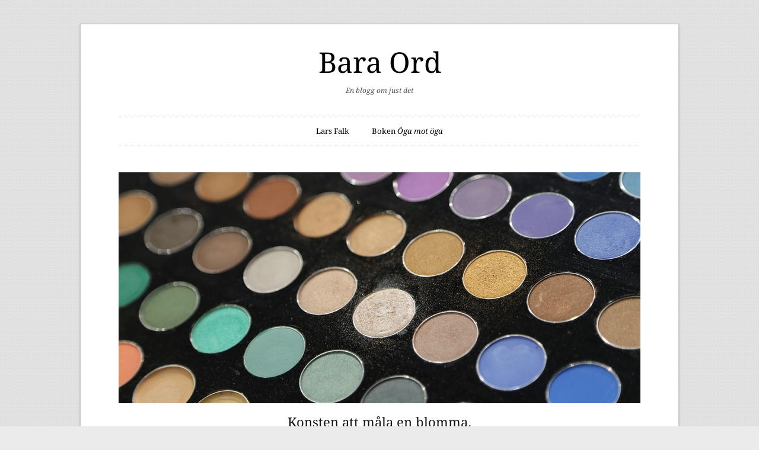

--- FILE ---
content_type: text/html; charset=UTF-8
request_url: https://www.larsfalk.se/arkiv/2222
body_size: 8966
content:
<!DOCTYPE html>
<!--[if IE 7]>    <html class="no-js IE7 IE" lang="sv-SE"> <![endif]-->
<!--[if IE 8]>    <html class="no-js IE8 IE" lang="sv-SE"> <![endif]-->
<!--[if IE 9]>    <html class="no-js IE9 IE" lang="sv-SE"> <![endif]-->
<!--[if gt IE 9]><!--> <html class="no-js" lang="sv-SE"> <!--<![endif]-->
<head>

	<meta name="viewport" content="width=device-width, initial-scale=1.0" /><title>Konsten att måla en blomma. | Bara Ord</title><link rel="preload" href="https://www.larsfalk.se/wp-content/uploads/2018/02/cosmetics-2258300_1280-880x390.jpg" as="image" fetchpriority="high">

	<meta charset="UTF-8">
	

	<link rel="pingback" href="https://www.larsfalk.se/xmlrpc.php" />

	<title>Konsten att måla en blomma. &#8211; Bara Ord</title>
<meta name='robots' content='max-image-preview:large, max-snippet:-1, max-video-preview:-1' />
<link rel="canonical" href="https://www.larsfalk.se/arkiv/2222">
<meta name="description" content="Allt börjar med inspiration. Utan den ingen glöd och utan glöd ingen lust att anstränga sin eventuella talang. Överallt i världen var du än bor finns särskilda">
<meta property="og:title" content="Konsten att måla en blomma. &#8211; Bara Ord">
<meta property="og:type" content="article">
<meta property="og:image" content="https://www.larsfalk.se/wp-content/uploads/2018/02/cosmetics-2258300_1280.jpg">
<meta property="og:image:width" content="1280">
<meta property="og:image:height" content="853">
<meta property="og:image:alt" content="cosmetics-2258300_1280">
<meta property="og:description" content="Allt börjar med inspiration. Utan den ingen glöd och utan glöd ingen lust att anstränga sin eventuella talang. Överallt i världen var du än bor finns särskilda">
<meta property="og:url" content="https://www.larsfalk.se/arkiv/2222">
<meta property="og:locale" content="sv_SE">
<meta property="og:site_name" content="Bara Ord">
<meta property="article:published_time" content="2018-02-15T12:42:21+01:00">
<meta property="article:modified_time" content="2018-02-15T12:42:21+01:00">
<meta property="og:updated_time" content="2018-02-15T12:42:21+01:00">
<meta property="article:section" content="Övrigt">
<meta name="twitter:card" content="summary_large_image">
<meta name="twitter:image" content="https://www.larsfalk.se/wp-content/uploads/2018/02/cosmetics-2258300_1280.jpg">

<link rel="alternate" type="application/rss+xml" title="Bara Ord &raquo; Webbflöde" href="https://www.larsfalk.se/feed" />
<link rel="alternate" type="application/rss+xml" title="Bara Ord &raquo; Kommentarsflöde" href="https://www.larsfalk.se/comments/feed" />
<link rel="alternate" type="application/rss+xml" title="Bara Ord &raquo; Kommentarsflöde för Konsten att måla en blomma." href="https://www.larsfalk.se/arkiv/2222/feed" />
<style id='wp-img-auto-sizes-contain-inline-css' type='text/css'>
img:is([sizes=auto i],[sizes^="auto," i]){contain-intrinsic-size:3000px 1500px}
/*# sourceURL=wp-img-auto-sizes-contain-inline-css */
</style>
<style id='wp-block-library-inline-css' type='text/css'>
:root{--wp-block-synced-color:#7a00df;--wp-block-synced-color--rgb:122,0,223;--wp-bound-block-color:var(--wp-block-synced-color);--wp-editor-canvas-background:#ddd;--wp-admin-theme-color:#007cba;--wp-admin-theme-color--rgb:0,124,186;--wp-admin-theme-color-darker-10:#006ba1;--wp-admin-theme-color-darker-10--rgb:0,107,160.5;--wp-admin-theme-color-darker-20:#005a87;--wp-admin-theme-color-darker-20--rgb:0,90,135;--wp-admin-border-width-focus:2px}@media (min-resolution:192dpi){:root{--wp-admin-border-width-focus:1.5px}}.wp-element-button{cursor:pointer}:root .has-very-light-gray-background-color{background-color:#eee}:root .has-very-dark-gray-background-color{background-color:#313131}:root .has-very-light-gray-color{color:#eee}:root .has-very-dark-gray-color{color:#313131}:root .has-vivid-green-cyan-to-vivid-cyan-blue-gradient-background{background:linear-gradient(135deg,#00d084,#0693e3)}:root .has-purple-crush-gradient-background{background:linear-gradient(135deg,#34e2e4,#4721fb 50%,#ab1dfe)}:root .has-hazy-dawn-gradient-background{background:linear-gradient(135deg,#faaca8,#dad0ec)}:root .has-subdued-olive-gradient-background{background:linear-gradient(135deg,#fafae1,#67a671)}:root .has-atomic-cream-gradient-background{background:linear-gradient(135deg,#fdd79a,#004a59)}:root .has-nightshade-gradient-background{background:linear-gradient(135deg,#330968,#31cdcf)}:root .has-midnight-gradient-background{background:linear-gradient(135deg,#020381,#2874fc)}:root{--wp--preset--font-size--normal:16px;--wp--preset--font-size--huge:42px}.has-regular-font-size{font-size:1em}.has-larger-font-size{font-size:2.625em}.has-normal-font-size{font-size:var(--wp--preset--font-size--normal)}.has-huge-font-size{font-size:var(--wp--preset--font-size--huge)}.has-text-align-center{text-align:center}.has-text-align-left{text-align:left}.has-text-align-right{text-align:right}.has-fit-text{white-space:nowrap!important}#end-resizable-editor-section{display:none}.aligncenter{clear:both}.items-justified-left{justify-content:flex-start}.items-justified-center{justify-content:center}.items-justified-right{justify-content:flex-end}.items-justified-space-between{justify-content:space-between}.screen-reader-text{border:0;clip-path:inset(50%);height:1px;margin:-1px;overflow:hidden;padding:0;position:absolute;width:1px;word-wrap:normal!important}.screen-reader-text:focus{background-color:#ddd;clip-path:none;color:#444;display:block;font-size:1em;height:auto;left:5px;line-height:normal;padding:15px 23px 14px;text-decoration:none;top:5px;width:auto;z-index:100000}html :where(.has-border-color){border-style:solid}html :where([style*=border-top-color]){border-top-style:solid}html :where([style*=border-right-color]){border-right-style:solid}html :where([style*=border-bottom-color]){border-bottom-style:solid}html :where([style*=border-left-color]){border-left-style:solid}html :where([style*=border-width]){border-style:solid}html :where([style*=border-top-width]){border-top-style:solid}html :where([style*=border-right-width]){border-right-style:solid}html :where([style*=border-bottom-width]){border-bottom-style:solid}html :where([style*=border-left-width]){border-left-style:solid}html :where(img[class*=wp-image-]){height:auto;max-width:100%}:where(figure){margin:0 0 1em}html :where(.is-position-sticky){--wp-admin--admin-bar--position-offset:var(--wp-admin--admin-bar--height,0px)}@media screen and (max-width:600px){html :where(.is-position-sticky){--wp-admin--admin-bar--position-offset:0px}}

/*# sourceURL=wp-block-library-inline-css */
</style>
<style id='classic-theme-styles-inline-css' type='text/css'>
/*! This file is auto-generated */
.wp-block-button__link{color:#fff;background-color:#32373c;border-radius:9999px;box-shadow:none;text-decoration:none;padding:calc(.667em + 2px) calc(1.333em + 2px);font-size:1.125em}.wp-block-file__button{background:#32373c;color:#fff;text-decoration:none}
/*# sourceURL=/wp-includes/css/classic-themes.min.css */
</style>
<link rel='stylesheet' id='duet_style-css' href='https://www.larsfalk.se/wp-content/themes/duet/style.css' type='text/css' media='all' />
<link rel='stylesheet' id='duet-font-style-css' href='https://www.larsfalk.se/wp-content/cache/perfmatters/www.larsfalk.se/fonts/5a742cd103f4.google-fonts.min.css' type='text/css' media='all' />
<link rel='stylesheet' id='wp-pagenavi-css' href='https://www.larsfalk.se/wp-content/plugins/wp-pagenavi/pagenavi-css.css?ver=2.70' type='text/css' media='all' />
<script type="text/javascript" src="https://www.larsfalk.se/wp-includes/js/jquery/jquery.min.js?ver=3.7.1" id="jquery-core-js"></script>
<script type="text/javascript" src="https://www.larsfalk.se/wp-content/themes/duet/javascripts/theme.js" id="duet_javascript-js"></script>
<script async src="http://www.larsfalk.se/wp-content/uploads/perfmatters/gtagv4.js?id=UA-47025551-1"></script><script>window.dataLayer = window.dataLayer || [];function gtag(){dataLayer.push(arguments);}gtag("js", new Date());gtag("config", "UA-47025551-1");</script><link href="[data-uri]" rel="icon" type="image/x-icon" />			<!--[if lte IE 9]>
				<style type="text/css">
					@media screen and (min-width:560px){.first.column{border-right:1px dotted #d3d3d3;float:left;padding-right:3.125%;width:45.7446809%}
					.last.column{float:right;margin-left:3.125%;width:46.777%}
					.flex-direction-nav li a{top:46%}
					#respond{width:60%}
					.pagination-single{float:right;text-align:right}
					.attachment-gallery img{margin-top:22px}
					.to-top{display:none}
					}
					@media screen and (min-width:900px){.first.column{float:left;padding-right:4.255%;width:45.745%}
					.last.column{float:left;margin-left:4.255%;width:45.549%}
					aside[role="complementary"]{border-top:0;clear:none;float:right;margin-top:0;padding-top:0;width:20.313%}
					#wrapper{float:left}
					.sidebar{border-right:1px dotted #d3d3d3;padding-right:3.125%;width:73.34%!important}
					.sidebar #respond{width:80%}
					#pagination{width:100%}
					form[role="search"] input[type="submit"]{margin-top:22px}
					.entry-footer .alignleft{margin-left:17.021%}
					.entry-footer .alignright{margin-right:17.021%}
					}
					@media screen and (min-width:1030px){#container{margin:3.125% auto;padding:30px 64px}
					}
				</style>
			<![endif]-->
			<!--[if lte IE 8]>
				<script type="text/javascript" src="https://www.larsfalk.se/wp-content/themes/duet/includes/javascripts/mediaqueries.js"></script>
			<![endif]-->
				<style type="text/css" id="wp-custom-css">
			header h1 {
  font-size: 48px;
}

a.rsswidget img {
  display: none;
}		</style>
		<noscript><style>.perfmatters-lazy[data-src]{display:none !important;}</style></noscript><style>.perfmatters-lazy-youtube{position:relative;width:100%;max-width:100%;height:0;padding-bottom:56.23%;overflow:hidden}.perfmatters-lazy-youtube img{position:absolute;top:0;right:0;bottom:0;left:0;display:block;width:100%;max-width:100%;height:auto;margin:auto;border:none;cursor:pointer;transition:.5s all;-webkit-transition:.5s all;-moz-transition:.5s all}.perfmatters-lazy-youtube img:hover{-webkit-filter:brightness(75%)}.perfmatters-lazy-youtube .play{position:absolute;top:50%;left:50%;right:auto;width:68px;height:48px;margin-left:-34px;margin-top:-24px;background:url(https://www.larsfalk.se/wp-content/plugins/perfmatters/img/youtube.svg) no-repeat;background-position:center;background-size:cover;pointer-events:none;filter:grayscale(1)}.perfmatters-lazy-youtube:hover .play{filter:grayscale(0)}.perfmatters-lazy-youtube iframe{position:absolute;top:0;left:0;width:100%;height:100%;z-index:99}.perfmatters-lazy.pmloaded,.perfmatters-lazy.pmloaded>img,.perfmatters-lazy>img.pmloaded,.perfmatters-lazy[data-ll-status=entered]{animation:500ms pmFadeIn}@keyframes pmFadeIn{0%{opacity:0}100%{opacity:1}}</style>
</head>

<body class="wp-singular post-template-default single single-post postid-2222 single-format-standard wp-theme-duet orange">

	<div id="container" class="clearfix">
		<header align="center">
							<h1><a href="https://www.larsfalk.se/">Bara Ord</a></h1>
			
							<h4>En blogg om just det </h4>
			
			<nav role="navigation">
				<div class="menu-huvudmeny-container"><ul id="menu-huvudmeny" class="menu"><li id="menu-item-32" class="menu-item menu-item-type-post_type menu-item-object-page menu-item-32"><a href="https://www.larsfalk.se/lars-falk" title="Vem är jag?">Lars Falk</a></li>
<li id="menu-item-2407" class="menu-item menu-item-type-post_type menu-item-object-page menu-item-2407"><a href="https://www.larsfalk.se/oga-mot-oga">Boken <em>Öga mot öga</em></a></li>
</ul></div>			</nav>
		</header>
		<div id="wrapper" class="">
			<article class="entry post-2222 post type-post status-publish format-standard has-post-thumbnail hentry category-ovrigt">
				<figure class="post-feature">
		<img data-perfmatters-preload width="880" height="390" src="https://www.larsfalk.se/wp-content/uploads/2018/02/cosmetics-2258300_1280-880x390.jpg" class="attachment-duet_featured size-duet_featured wp-post-image" alt="Cosmetics 2258300" decoding="async" fetchpriority="high">			</figure>
	<div class="post-title clear  no-author">
	<h1>
					Konsten att måla en blomma.			</h1>
					<h4>Posted on 15 februari 2018</h4>
	</div>		<section role="main">
			<div class='page columnize'><p>Allt börjar med inspiration. Utan den ingen glöd och utan glöd ingen lust att anstränga sin eventuella talang. Överallt i världen var du än bor finns särskilda hus och lokaler proppfulla med sprakande inspiration inför vad du än tar dig för. Det må gälla att lära sig måla, teckna, fotografera, filma, skulptera, dreja, snida, mejsla, smycka, väva, inreda, ja vilket skapande som helst.</p>
<p>&nbsp;</p>
<p>Huset eller lokalen kallas museum; rum efter rum fyllda med vad människan, när hon är som bäst, är mäktig på område efter område. Här visas resultaten av de allra bästas allra bästa verk, vad stora mästare kan åstadkomma med samma verktyg som står nybörjaren till buds. Hur en skapar sin blomma och en annan sin men på ett helt annat sätt. Att somligt är gjort på sjuttonhundratalet, eller för två tusen år sedan, spelar ingen roll. Inspiration är färskvara.</p>
<p>&nbsp;</p>
<p>För de allra flesta som vill öva upp sin konstnärliga talang, vässa sin kreativa förmåga, lära sig lita på sin intuition och allt som hör skapandet till är det fullt naturligt att uppsöka dessa hus och lokaler. Dels innan man dragit ett streck och sedan ideligen under resans gång. Alla lär sig alltid någonting. Alla inspireras på ett eller annat sätt. Inget besök är onödigt.</p>
<p>&nbsp;</p>
<p>Men en mycket stor grupp skapande grupp människor har fått för sig att de inte behöver någon inspiration från de som gått före. De kallas reklamkreatörer och är fast övertygade om att gammal reklam är gammal i meningen helt ovidkommande. Reklam, säger man, handlar om att skapa nytt i en ny tid. Dess strålkastare ska därför riktas framåt mot det okända. Nya idéer sägs ligga under stenar som ingen tidigare lyft på.</p>
<p>&nbsp;</p>
<p>Men kreativitet är inte att hitta nya stenar att leta under. Utan om att lyfta på samma gamla, men se och upptäcka annat. Landskapet är detsamma århundrade efter årtusende: samma stenar, skogar, berg och dalar. Samma människor i samma eviga försök att skapa sammanhållning, gemenskap och allt som följer av att försöken lyckas alternativt misslyckas. Reklamens kreativitet handlar inte om att uppfinna hjulet utan om att inse hur det kan användas på ett nytt sätt som främjar den unika affären.</p>
<p>&nbsp;</p>
<p>Kreativitet är inte att måla nya blommor utan att måla samma gamla blommor på helt nya sätt. På sätt som aldrig tidigare skådats. Och därför aldrig tidigare fött samma känslor. Att jämföra med till exempel teater ligger nära. Samma gamla pjäser om och om igen. Men ändå helt nya.</p>
<p>&nbsp;</p>
<p>Det här resonemanget har förstås att göra med att boken <em>Öga mot Öga – med den kreativa revolutionen i svensk reklam</em> äntligen är så färdig att bara korrekturläsning återstår. De som ser den som historiebok kan förstås ha glädje av det. Kanske för att de själva var med då allt begav sig. Men de som ser boken som ett inspirerande museibesök, rent av som en lärobok får ut betydligt mer. Därför vänder den sig i första hand till landets reklamskolor eller snarare till dess elever.</p>
<p>&nbsp;</p>
<p>När svensk reklam är riktigt bra är den i världsklass. Problemet är att det händer så sällan. Och därmed att de talande bevisen för hur sådan reklam ser ut, och känns, blir allt sällsyntare. Den kreatör som då inte ens går på museum, som inte ens bläddrar i guldäggsböcker äldre än tre år, står sig lätt slätt.</p>
<p>&nbsp;</p>
<p>Och värre blir det. Snart kommer artificiellt intelligenta kreatörer att vilja ta över reklamskapandet. Men felet med sådana är att de aldrig får en egen idé, inte har humor, inte berör, inte fattar att de stör. Den reklam som de förmår producera blir underlägsen de som mottar den, som alla är extremt både kreativa och smarta. Därför blir den iskall. Bristande utrustning när det gäller etik, moral, anständighet, empati, konstfullhet och tusen annat som tillhör en god affär är samband som robotar inte vet något om. Och inte ens kan lära sig.</p>
<p>&nbsp;</p>
<p>Den enda som kan möta denna utförsåkning i ett landskap som återigen styrs av media är den kreativa människan. Det vill säga kreatörer som gör allt för att motivera sin slumrande talang att vakna, sträcka på sig och börja öva. Media är bara en bro, vad den än är byggd av. Vilken nytta den gör avgörs av vad som fraktas på den, det vill säga när det gäller kommunikation av budskapet. Budskapet i sin tur avgör vilka möten som kan komma att ske.</p>
<p>&nbsp;</p>
<p>Tiden är, och har nu i tjugo år, varit den rätta. Sextiotalet var på många sätt identiskt med den nya tid sin inleddes i mitten av nittiotalet med ny revolutionerande teknik och ett helt nytt medielandskap. Samma omvälvande utveckling som den vi befinner oss i tog fart. Plötsligt exploderade marknaden (efter kriget) av nytt, nyare, bättre och bäst. Allt fler medieformer, inte minst den rörliga bilden, och nya distributionsvägar skapade nya broar för nya budskap att nå ut. Världen låg öppen. Reklamen jublade. Äntligen något som kunde förändra livet för den enskilde. Något att tala med varandra om. Och att gemensamt bli berörda av.</p>
<p>&nbsp;</p>
<p>Det, tillsammans med nya influenser (som H55) och ny inspiration från det stora landet i väster där den gamla Mad Men-epoken redan var på flykt, skapade förutsättningar för den revolution som följde. Svensk reklam vände på allt, blev både lättare att leva med och bättre på att för mindre pengar (media) skapa större affärer.</p>
<p>&nbsp;</p>
<p>Den bok som nu snart föreligger kan i någon mån råda bot på den utvecklig som ligger i farans riktning. Den kan var början på den serie museibesök som behövs. Vill du läsa mer om boken gå in på Marknadsförbundets tidning Trender &amp; Tendenser. Där anmäler Carin Fredlund (idag torsdag) boken. Längre fram återkommer jag med hur och var den går att köpa. För att köpare av större upplagor (byråer, reklamköpare och andra) ska uppmuntras att delta i upprustningen av kreativiteten inom huvuddelen av svensk reklam  kommer de att erbjudas ”köp två, ge bort den ena till en skola”. Det lilla förlag som vi varit tvungna att skapa för att få ut boken på det sätt vi vill vilar på den evigt goda affärsidén: Från mästare till gesäll.</p>
<p>&nbsp;</p>
</div>		</section>
		</article>		<div id="comments-wrapper" class="clear ">
		<div id="comments">
			<div class="comment-number">
			<span>No comments yet&hellip;</span>
		</div>
		</div>
</div>

	<div id="respond" class="comment-respond">
		<h3 id="reply-title" class="comment-reply-title">Leave a Reply</h3><form action="https://www.larsfalk.se/wp-comments-post.php" method="post" id="commentform" class="comment-form"><fieldset><label for="comment" class="comment-field">Comment</label><textarea id="comment" name="comment" rows="10" aria-required="true" tabindex="4"></textarea></fieldset><p><label for="author" class="comment-field">Name: <span class="story-end">*</span></label><input class="text-input" type="text" name="author" id="author" value="" size="22" tabindex="1" /></p>
<p><label for="email" class="comment-field">Email: <span class="story-end">*</span></label><input class="text-input" type="text" name="email" id="email" value="" size="22" tabindex="2" /></p>
<p><label for="url" class="comment-field">Website:</label><input class="text-input" type="text" name="url" id="url" value="" size="22" tabindex="3" /></p>
<p class="form-submit"><input name="submit" type="submit" id="submit" class="submit" value="Submit Comment" /> <input type='hidden' name='comment_post_ID' value='2222' id='comment_post_ID' />
<input type='hidden' name='comment_parent' id='comment_parent' value='0' />
</p><p style="display: none;"><input type="hidden" id="akismet_comment_nonce" name="akismet_comment_nonce" value="97214784a6" /></p><p style="display: none !important;" class="akismet-fields-container" data-prefix="ak_"><label>&#916;<textarea name="ak_hp_textarea" cols="45" rows="8" maxlength="100"></textarea></label><input type="hidden" id="ak_js_1" name="ak_js" value="39"/><script>document.getElementById( "ak_js_1" ).setAttribute( "value", ( new Date() ).getTime() );</script></p></form>	</div><!-- #respond -->
	<p class="akismet_comment_form_privacy_notice">Denna webbplats använder Akismet för att minska skräppost. <a href="https://akismet.com/privacy/" target="_blank" rel="nofollow noopener">Lär dig om hur din kommentarsdata bearbetas</a>.</p>	<footer id="pagination" class="clear">
					<h3>Continue reading</h3>
			<p>&laquo; <a href="https://www.larsfalk.se/arkiv/2216" rel="prev">Den unika idén.</a> &nbsp;&nbsp; <a href="https://www.larsfalk.se/arkiv/2234" rel="next">Sedd, hörd och tagen på allvar.</a> &raquo;</p>
			</footer>
</div>
<footer role="contentinfo">
	<p class="to-top"><a href="#container">Return to top</a></p>
			<p class="copyright">© Lars Falk</p>
		<p><a href="https://www.kntnt.com/">Webbplatsen är skapad och underhålls av KNTNT</a></p>
	</footer>
</div>
<script type="speculationrules">
{"prefetch":[{"source":"document","where":{"and":[{"href_matches":"/*"},{"not":{"href_matches":["/wp-*.php","/wp-admin/*","/wp-content/uploads/*","/wp-content/*","/wp-content/plugins/*","/wp-content/themes/duet/*","/*\\?(.+)"]}},{"not":{"selector_matches":"a[rel~=\"nofollow\"]"}},{"not":{"selector_matches":".no-prefetch, .no-prefetch a"}}]},"eagerness":"conservative"}]}
</script>
		<!--[if IE 9]>
			<script type="text/javascript" src="https://www.larsfalk.se/wp-content/themes/duet/includes/javascripts/css3-multi-columns.js"></script>
		<![endif]-->
	<script type="application/ld+json" id="slim-seo-schema">{"@context":"https://schema.org","@graph":[{"@type":"WebSite","@id":"https://www.larsfalk.se/#website","url":"https://www.larsfalk.se/","name":"Bara Ord","description":"En blogg om just det","inLanguage":"sv-SE","potentialAction":{"@id":"https://www.larsfalk.se/#searchaction"},"publisher":{"@id":"https://www.larsfalk.se/#organization"}},{"@type":"SearchAction","@id":"https://www.larsfalk.se/#searchaction","target":"https://www.larsfalk.se/?s={search_term_string}","query-input":"required name=search_term_string"},{"@type":"BreadcrumbList","name":"Synliga sökvägar","@id":"https://www.larsfalk.se/arkiv/2222#breadcrumblist","itemListElement":[{"@type":"ListItem","position":1,"name":"Hem","item":"https://www.larsfalk.se/"},{"@type":"ListItem","position":2,"name":"Övrigt","item":"https://www.larsfalk.se/amne/ovrigt"},{"@type":"ListItem","position":3,"name":"Konsten att måla en blomma."}]},{"@type":"WebPage","@id":"https://www.larsfalk.se/arkiv/2222#webpage","url":"https://www.larsfalk.se/arkiv/2222","inLanguage":"sv-SE","name":"Konsten att måla en blomma. &#8211; Bara Ord","description":"Allt börjar med inspiration. Utan den ingen glöd och utan glöd ingen lust att anstränga sin eventuella talang. Överallt i världen var du än bor finns särskilda","datePublished":"2018-02-15T12:42:21+01:00","dateModified":"2018-02-15T12:42:21+01:00","isPartOf":{"@id":"https://www.larsfalk.se/#website"},"breadcrumb":{"@id":"https://www.larsfalk.se/arkiv/2222#breadcrumblist"},"potentialAction":{"@id":"https://www.larsfalk.se/arkiv/2222#readaction"},"primaryImageOfPage":{"@id":"https://www.larsfalk.se/arkiv/2222#thumbnail"},"image":{"@id":"https://www.larsfalk.se/arkiv/2222#thumbnail"}},{"@type":"ReadAction","@id":"https://www.larsfalk.se/arkiv/2222#readaction","target":"https://www.larsfalk.se/arkiv/2222"},{"@type":"Organization","@id":"https://www.larsfalk.se/#organization","url":"https://www.larsfalk.se/","name":"Bara Ord"},{"@type":"ImageObject","@id":"https://www.larsfalk.se/arkiv/2222#thumbnail","url":"https://www.larsfalk.se/wp-content/uploads/2018/02/cosmetics-2258300_1280.jpg","contentUrl":"https://www.larsfalk.se/wp-content/uploads/2018/02/cosmetics-2258300_1280.jpg","width":1280,"height":853},{"@type":"Article","@id":"https://www.larsfalk.se/arkiv/2222#article","url":"https://www.larsfalk.se/arkiv/2222","headline":"Konsten att måla en blomma.","datePublished":"2018-02-15T12:42:21+01:00","dateModified":"2018-02-15T12:42:21+01:00","wordCount":1238,"articleSection":["Övrigt"],"isPartOf":{"@id":"https://www.larsfalk.se/arkiv/2222#webpage"},"mainEntityOfPage":{"@id":"https://www.larsfalk.se/arkiv/2222#webpage"},"image":{"@id":"https://www.larsfalk.se/arkiv/2222#thumbnail"},"publisher":{"@id":"https://www.larsfalk.se/#organization"},"author":{"@id":"https://www.larsfalk.se/#/schema/person/85b0d45067aff18dbf65f26b2fcfd0c7"}},{"@type":"Person","@id":"https://www.larsfalk.se/#/schema/person/85b0d45067aff18dbf65f26b2fcfd0c7","url":"https://www.larsfalk.se/","name":"Lars Falk","description":"Lars Falk tillhör den lilla grupp kreatörer som från tidigt 1970-tal i mer än två decennier dominerade den svenska reklamscenen. Där var han sällan primadonnan, snarare då dramaturgen. Som stilist är han en av landets mest erkända copywriter. Mer om Lars liknande tankar kring reklam, kommunikation och copywriting ofta förklädda till händelser ur ett rikt yrkesliv, återfinns i hans senast bok Slutsålt, utkommen på Liber 2010.","givenName":"Lars","familyName":"Falk","image":"https://secure.gravatar.com/avatar/afdc20fa25dd0030f3b0c8452a23a553c48cf3c6257f4a0cf7599798bad3bc40?s=96&d=mm&r=g"}]}</script><script type="text/javascript" id="perfmatters-lazy-load-js-before">
/* <![CDATA[ */
window.lazyLoadOptions={elements_selector:"img[data-src],.perfmatters-lazy,.perfmatters-lazy-css-bg",thresholds:"0px 0px",class_loading:"pmloading",class_loaded:"pmloaded",callback_loaded:function(element){if(element.tagName==="IFRAME"){if(element.classList.contains("pmloaded")){if(typeof window.jQuery!="undefined"){if(jQuery.fn.fitVids){jQuery(element).parent().fitVids()}}}}}};window.addEventListener("LazyLoad::Initialized",function(e){var lazyLoadInstance=e.detail.instance;});function perfmattersLazyLoadYouTube(e){var t=document.createElement("iframe"),r="ID?";r+=0===e.dataset.query.length?"":e.dataset.query+"&",r+="autoplay=1",t.setAttribute("src",r.replace("ID",e.dataset.src)),t.setAttribute("frameborder","0"),t.setAttribute("allowfullscreen","1"),t.setAttribute("allow","accelerometer; autoplay; encrypted-media; gyroscope; picture-in-picture"),e.replaceChild(t,e.firstChild)}
//# sourceURL=perfmatters-lazy-load-js-before
/* ]]> */
</script>
<script type="text/javascript" async src="https://www.larsfalk.se/wp-content/plugins/perfmatters/js/lazyload.min.js?ver=2.5.4" id="perfmatters-lazy-load-js"></script>
<script defer type="text/javascript" src="https://www.larsfalk.se/wp-content/plugins/akismet/_inc/akismet-frontend.js?ver=1764762844" id="akismet-frontend-js"></script>
</body>
</html>